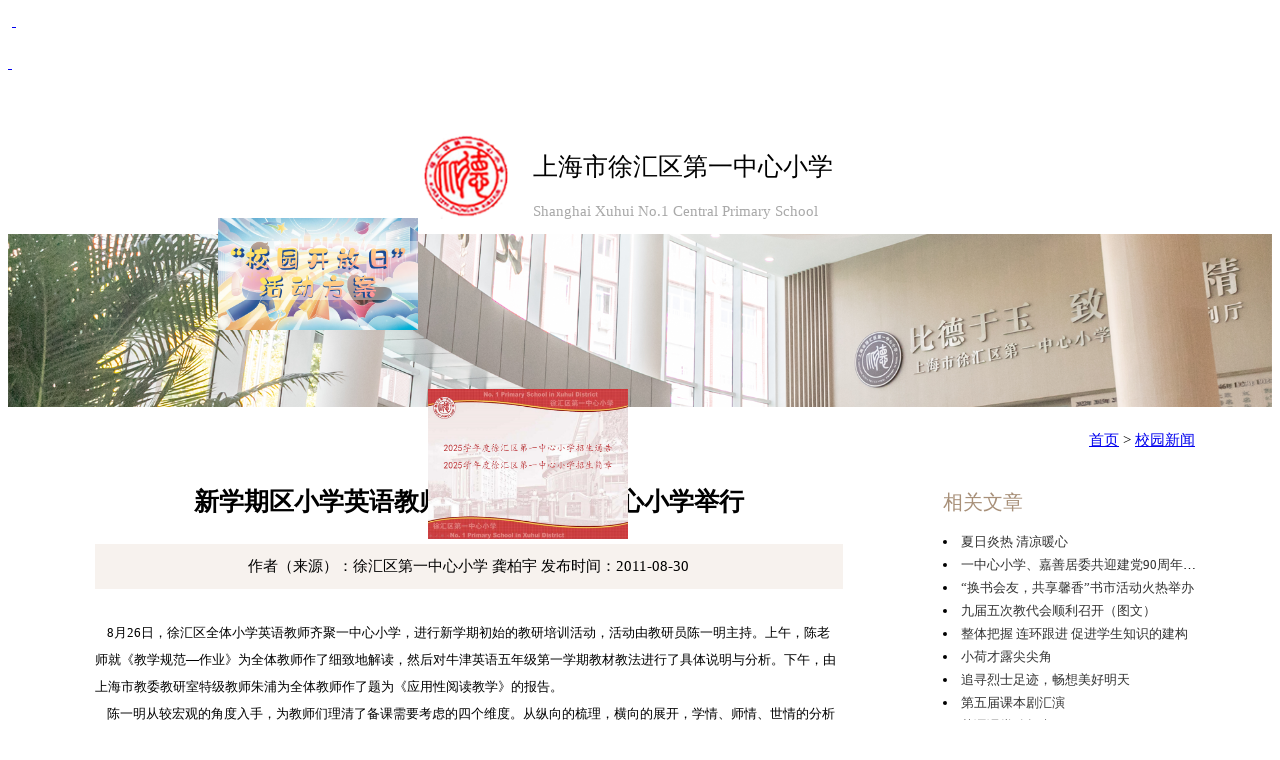

--- FILE ---
content_type: text/html; charset=utf-8
request_url: https://x1zx.xhedu.sh.cn/cms/app/info/doc/index.php/26583
body_size: 4344
content:
<meta charset="UTF-8"/><meta name="viewport" content="width=device-width, initial-scale=1.0"/><title>上海市徐汇区第一中心小学</title><style>.floating-image {
    position: absolute;
    transition: all 1s;
  }

  .floating-image:hover {
    transform: scale(1.2);
    transition: all 1s;
  }</style><p>&nbsp;<a href="https://mp.weixin.qq.com/s/MWQIjtcXr2I2bTuyRhTGPA" target="_blank"><img src="/cms/data/upload/image/20250409/1744176170485905.png" alt="2c4236b85a1f272c7137f26b352306e.png" width="200" id="image1" class="floating-image" title="1744176170485905.png"/></a><a href="https://www.example.com/link2" target="_blank">&nbsp;</a></p><p><a href="https://x1zx.xhedu.sh.cn/cms/app/info/cat/index.php/1398" target="_blank">&nbsp;<img src="/cms/data/upload/image/20250409/1744176077171224.jpg" alt="069d14e322eafc918965e0304624d79.jpg" width="200" id="image2" class="floating-image" title="1744176077171224.jpg"/></a></p><script>const image1 = document.getElementById("image1");
  const image2 = document.getElementById("image2");

  let img1PosX = 0;
  let img1PosY = 0;
  let img1SpeedX = 2;
  let img1SpeedY = 2;
  let img1Stop = false;

  let img2PosX = 100;
  let img2PosY = 100;
  let img2SpeedX = 3;
  let img2SpeedY = 3;
  let img2Stop = false;

  function moveImages() {
    if (!img1Stop) {
      img1PosX += img1SpeedX;
      img1PosY += img1SpeedY;
    }

    if (!img2Stop) {
      img2PosX += img2SpeedX;
      img2PosY += img2SpeedY;
    }

    if (img1PosX + image1.width >= window.innerWidth || img1PosX <= 0) {
      img1SpeedX = -img1SpeedX;
    }

    if (img1PosY + image1.height >= window.innerHeight || img1PosY <= 0) {
      img1SpeedY = -img1SpeedY;
    }

    if (img2PosX + image2.width >= window.innerWidth || img2PosX <= 0) {
      img2SpeedX = -img2SpeedX;
    }

    if (img2PosY + image2.height >= window.innerHeight || img2PosY <= 0) {
      img2SpeedY = -img2SpeedY;
    }

    image1.style.left = img1PosX + "px";
    image1.style.top = img1PosY + "px";

    image2.style.left = img2PosX + "px";
    image2.style.top = img2PosY + "px";

    requestAnimationFrame(moveImages);
  }

  image1.addEventListener("mouseover", () => img1Stop = true);
  image1.addEventListener("mouseout", () => img1Stop = false);

  image2.addEventListener("mouseover", () => img2Stop = true);
  image2.addEventListener("mouseout", () => img2Stop = false);

  moveImages();</script><!--!doctype--><p><br/></p><style>
body, p, div, td, input, select, textarea {
    font-size: 15px;
line-height: 180%;
}

    .secondary-text {
        color: darkgray;
        font-size: 15px;
    }

    .border-2 img {
        width: 100% !important;
        height: auto !important;
    }

  .border-3 li {
        max-width: 260px; /* 假设10个字大约占60px，这里需要根据你的字体和字号进行调整 */
        overflow: hidden; /* 隐藏超出容器的内容 */
        text-overflow: ellipsis; /* 用省略号表示被隐藏的内容 */
        white-space: nowrap; /* 防止文本换行 */
        color: #000000;
    }

    .header {
        width: 100%;
        height: 100px;
        display: flex;
        justify-content: center;
        margin-top: 13px;
    }

    .header img {
        width: 85px;
        height: 85px;
    }

    .header .Name {
        padding-top: 10px;
        padding-left: 25px;
        padding-right: 25px;
        font-size: 25px;
    }

    .swiper img {
        width: 100%;
        height: auto;
    }

    .btn {
        width: 1150px;
        margin: 0 auto;
    }

    .intrroduction {
        display: flex;
    }

    .right {
        text-align: center;
        margin-left: 30px;
        margin-top: 5px;
        width: 65%;
    }

    .right .title {
        font-size: 25px;
        color: black;
        font-weight: bold;
    line-height: 180%;
    }

    .right .center {
        margin-top: 20px;
        width: auto;
        height: 45px;
        background-color: rgb(247, 242, 238);
        text-align: center;
    }

    .border-2 {
        text-align: left;
        font-size: 15px;
        color: black;
        padding-top: 30px;
        line-height: 180%;
    }

    .border-3 {
         font-size: 13px;
         margin-left: 100px;
         display: inline-block;
         max-width: 270px;
         overflow: hidden;
         text-overflow: ellipsis;
         white-space: nowrap;
     }

    .right .center span {
        font-size: 15px;
        line-height: 45px;
    }

    .title-1 {
        margin-bottom: 10px;
        font-size: 20px;
        color: rgb(168, 144, 121);
        margin-top: 10px;
    }

    .border-3 a {
        text-decoration: none;
        color: #333;
        line-height: 180%;
    }

    body, p, div, td, input, select, textarea {
        font-family: 微软雅黑;
    }
</style>
<div class="header">
    <a href="https://x1zx.xhedu.sh.cn/cms/"> <img src="/cms/data/upload/image/20240416/1713233590494869.png"
                                                  title="logo" alt="logo"/></a>
    <div class="Name">
        上海市徐汇区第一中心小学<br/><span class="secondary-text">Shanghai Xuhui No.1 Central Primary School</span>
    </div>
</div>
<div class="swiper">
    <img src="/cms/data/upload/image/20240416/1713254398648693.png" title="封面图" alt="封面图"/>
</div>
<div class="btn">
    <div style="margin: 20px;">
        <div align="right"><a href="/cms/">首页</a> &gt; <a href="/cms/app/info/cat/index.php/101">校园新闻</a></div>
    </div>
    <div class="intrroduction">
        <div class="right">
            <div class="title">新学期区小学英语教师研训活动在一中心小学举行</div>
            <div class="center">
                <span>作者（来源）：徐汇区第一中心小学 龚柏宇</span>&nbsp;<span>发布时间：2011-08-30</span>
            </div>
            <div class="border-2">
                <FONT face=宋体 size=2>&nbsp;&nbsp;&nbsp; 8月26日，徐汇区全体小学英语教师齐聚一中心小学，进行新学期初始的教研培训活动，活动由教研员陈一明主持。上午，陈老师就《教学规范—作业》为全体教师作了细致地解读，然后对牛津英语五年级第一学期教材教法进行了具体说明与分析。下午，由上海市教委教研室特级教师朱浦为全体教师作了题为《应用性阅读教学》的报告。<BR>&nbsp;&nbsp;&nbsp; 陈一明从较宏观的角度入手，为教师们理清了备课需要考虑的四个维度。从纵向的梳理，横向的展开，学情、师情、世情的分析以及时间的效应这四个方面，带领教师们以科学严谨的态度斟酌一堂课的教学设计，并最终落眼于任务链的连结点——作业，将作业在任务链中的地位和作用作了清晰的说明。理清宏观思路后，陈老师又从微观的作业形式以及方法上提出了一些新的想法，比如如何在短作业的基础上布置长作业，如何让学生在体验的过程中领会完成长作业的方法等等，教师们都深受启发。<BR>&nbsp;&nbsp;&nbsp; 接着，陈老师针对新鲜出炉的牛津英语五年级第一学期教材作了课程定位、实施及特征等几方面的说明。为了能形象生动地让教师们理解语言素养的构成，陈老师用冰山的图片来解释显性和隐形的几大构成，并从课程特征的角度再次图解知识、技能、文化和策略、情感、思维这两块要素，使教师们对英语课程的特征有了更完整的认识。此后，陈老师还对课程实施作了说明，并用教材中的课文作了实例说明。<BR>&nbsp;&nbsp;&nbsp; 朱浦老师的报告观点鲜明，对于英语教学存在的本质问题一针见血地指出“所有的问题是缺乏语境的问题”。然后，朱老师就应用性阅读教学及其单元设计两方面作了深入浅出地理论演绎及实例说明。首先从背景上将文本课程与体验课程区别开，为了达到形象生动的目的，朱老师还用学游泳的例子说明只有通过体验才能真正学好英语。接着朱老师又进一步将观点延伸，将应用性阅读与理解性阅读区分开来，并通过分析提炼出应用性阅读的要义。报告的最后，朱老师用第五届全国小学英语观摩研讨课一等奖获得者殷克清老师的获奖课例Changes为教师们作了实例分析。由于亲历备课、观课的过程，朱老师的分析显然细致入微并推心置腹，令在座教师身临其境、感同身受。<BR>&nbsp;&nbsp;&nbsp; 此次教研培训活动为所有的在场教师打开了思路、开阔了眼界，将俯首于备课、作业的教师的视线提拉到一定的理论高度，从课程的角度、从阅读教学的角度重新审视自己的教育教学理念，对于即将展开的新学期的一线执教无疑是注入了一罐强心剂，区小学英语教师的教研培训也将进入新一轮的提升阶段。</FONT>
            </div>
        </div>
        <div class="border-3">
            <div class="title-1">
                相关文章
            </div>
                                <li><a href="/cms/app/info/doc/index.php/26582">夏日炎热 清凉暖心</a></li>
                                <li><a href="/cms/app/info/doc/index.php/26581">一中心小学、嘉善居委共迎建党90周年暨2010学年第二学期结业式</a></li>
                                <li><a href="/cms/app/info/doc/index.php/26580">“换书会友，共享馨香”书市活动火热举办</a></li>
                                <li><a href="/cms/app/info/doc/index.php/26578">九届五次教代会顺利召开（图文）</a></li>
                                <li><a href="/cms/app/info/doc/index.php/26577">整体把握 连环跟进 促进学生知识的建构</a></li>
                                <li><a href="/cms/app/info/doc/index.php/26571">小荷才露尖尖角</a></li>
                                <li><a href="/cms/app/info/doc/index.php/26570">追寻烈士足迹，畅想美好明天</a></li>
                                <li><a href="/cms/app/info/doc/index.php/26569">第五届课本剧汇演</a></li>
                                <li><a href="/cms/app/info/doc/index.php/26563">英语课堂动起来</a></li>
                                <li><a href="/cms/app/info/doc/index.php/26562">“警察叔叔进校园 携手共建保平安”</a></li>
                                <li><a href="/cms/app/info/doc/index.php/26555">重视信息技术 提高课堂效率</a></li>
                                <li><a href="/cms/app/info/doc/index.php/26554">组织教工唱红歌大赛活动</a></li>
                                <li><a href="/cms/app/info/doc/index.php/26553">坚定信念 牢记责任 践行誓言</a></li>
                                <li><a href="/cms/app/info/doc/index.php/26551">红领巾心向党</a></li>
                                <li><a href="/cms/app/info/doc/index.php/26549">我是“智慧之星”</a></li>
                                <li><a href="/cms/app/info/doc/index.php/26546">交通安全，从小处做起</a></li>
                                <li><a href="/cms/app/info/doc/index.php/26540">传递友谊，携手共进</a></li>
                                <li><a href="/cms/app/info/doc/index.php/26538">期末新闻三则</a></li>
                                <li><a href="/cms/app/info/doc/index.php/26537">教职工趣味运动会（图文）</a></li>
                                <li><a href="/cms/app/info/doc/index.php/26536">退休教工喜迎新春（图文）</a></li>
                        </div>
    </div>
</div><P>&nbsp;</P><script src="/cms/app/service/hit.php?pCatId=101&pCatBodyId=26583"></script></body>
</html>